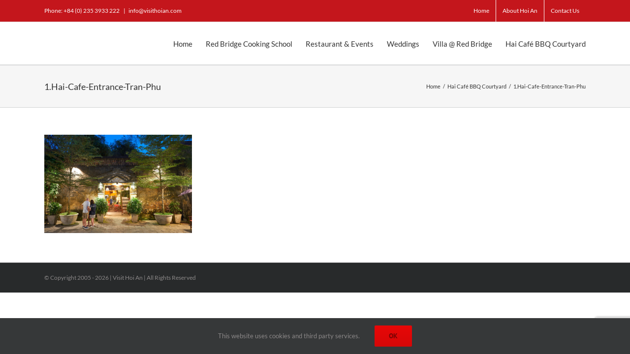

--- FILE ---
content_type: text/html; charset=utf-8
request_url: https://www.google.com/recaptcha/api2/anchor?ar=1&k=6Lew5uUeAAAAANxCc7BJzhRRMelKxUvc_6qSLsd8&co=aHR0cHM6Ly92aXNpdGhvaWFuLmNvbTo0NDM.&hl=en&v=PoyoqOPhxBO7pBk68S4YbpHZ&size=invisible&anchor-ms=20000&execute-ms=30000&cb=ov34m5u71ixs
body_size: 48728
content:
<!DOCTYPE HTML><html dir="ltr" lang="en"><head><meta http-equiv="Content-Type" content="text/html; charset=UTF-8">
<meta http-equiv="X-UA-Compatible" content="IE=edge">
<title>reCAPTCHA</title>
<style type="text/css">
/* cyrillic-ext */
@font-face {
  font-family: 'Roboto';
  font-style: normal;
  font-weight: 400;
  font-stretch: 100%;
  src: url(//fonts.gstatic.com/s/roboto/v48/KFO7CnqEu92Fr1ME7kSn66aGLdTylUAMa3GUBHMdazTgWw.woff2) format('woff2');
  unicode-range: U+0460-052F, U+1C80-1C8A, U+20B4, U+2DE0-2DFF, U+A640-A69F, U+FE2E-FE2F;
}
/* cyrillic */
@font-face {
  font-family: 'Roboto';
  font-style: normal;
  font-weight: 400;
  font-stretch: 100%;
  src: url(//fonts.gstatic.com/s/roboto/v48/KFO7CnqEu92Fr1ME7kSn66aGLdTylUAMa3iUBHMdazTgWw.woff2) format('woff2');
  unicode-range: U+0301, U+0400-045F, U+0490-0491, U+04B0-04B1, U+2116;
}
/* greek-ext */
@font-face {
  font-family: 'Roboto';
  font-style: normal;
  font-weight: 400;
  font-stretch: 100%;
  src: url(//fonts.gstatic.com/s/roboto/v48/KFO7CnqEu92Fr1ME7kSn66aGLdTylUAMa3CUBHMdazTgWw.woff2) format('woff2');
  unicode-range: U+1F00-1FFF;
}
/* greek */
@font-face {
  font-family: 'Roboto';
  font-style: normal;
  font-weight: 400;
  font-stretch: 100%;
  src: url(//fonts.gstatic.com/s/roboto/v48/KFO7CnqEu92Fr1ME7kSn66aGLdTylUAMa3-UBHMdazTgWw.woff2) format('woff2');
  unicode-range: U+0370-0377, U+037A-037F, U+0384-038A, U+038C, U+038E-03A1, U+03A3-03FF;
}
/* math */
@font-face {
  font-family: 'Roboto';
  font-style: normal;
  font-weight: 400;
  font-stretch: 100%;
  src: url(//fonts.gstatic.com/s/roboto/v48/KFO7CnqEu92Fr1ME7kSn66aGLdTylUAMawCUBHMdazTgWw.woff2) format('woff2');
  unicode-range: U+0302-0303, U+0305, U+0307-0308, U+0310, U+0312, U+0315, U+031A, U+0326-0327, U+032C, U+032F-0330, U+0332-0333, U+0338, U+033A, U+0346, U+034D, U+0391-03A1, U+03A3-03A9, U+03B1-03C9, U+03D1, U+03D5-03D6, U+03F0-03F1, U+03F4-03F5, U+2016-2017, U+2034-2038, U+203C, U+2040, U+2043, U+2047, U+2050, U+2057, U+205F, U+2070-2071, U+2074-208E, U+2090-209C, U+20D0-20DC, U+20E1, U+20E5-20EF, U+2100-2112, U+2114-2115, U+2117-2121, U+2123-214F, U+2190, U+2192, U+2194-21AE, U+21B0-21E5, U+21F1-21F2, U+21F4-2211, U+2213-2214, U+2216-22FF, U+2308-230B, U+2310, U+2319, U+231C-2321, U+2336-237A, U+237C, U+2395, U+239B-23B7, U+23D0, U+23DC-23E1, U+2474-2475, U+25AF, U+25B3, U+25B7, U+25BD, U+25C1, U+25CA, U+25CC, U+25FB, U+266D-266F, U+27C0-27FF, U+2900-2AFF, U+2B0E-2B11, U+2B30-2B4C, U+2BFE, U+3030, U+FF5B, U+FF5D, U+1D400-1D7FF, U+1EE00-1EEFF;
}
/* symbols */
@font-face {
  font-family: 'Roboto';
  font-style: normal;
  font-weight: 400;
  font-stretch: 100%;
  src: url(//fonts.gstatic.com/s/roboto/v48/KFO7CnqEu92Fr1ME7kSn66aGLdTylUAMaxKUBHMdazTgWw.woff2) format('woff2');
  unicode-range: U+0001-000C, U+000E-001F, U+007F-009F, U+20DD-20E0, U+20E2-20E4, U+2150-218F, U+2190, U+2192, U+2194-2199, U+21AF, U+21E6-21F0, U+21F3, U+2218-2219, U+2299, U+22C4-22C6, U+2300-243F, U+2440-244A, U+2460-24FF, U+25A0-27BF, U+2800-28FF, U+2921-2922, U+2981, U+29BF, U+29EB, U+2B00-2BFF, U+4DC0-4DFF, U+FFF9-FFFB, U+10140-1018E, U+10190-1019C, U+101A0, U+101D0-101FD, U+102E0-102FB, U+10E60-10E7E, U+1D2C0-1D2D3, U+1D2E0-1D37F, U+1F000-1F0FF, U+1F100-1F1AD, U+1F1E6-1F1FF, U+1F30D-1F30F, U+1F315, U+1F31C, U+1F31E, U+1F320-1F32C, U+1F336, U+1F378, U+1F37D, U+1F382, U+1F393-1F39F, U+1F3A7-1F3A8, U+1F3AC-1F3AF, U+1F3C2, U+1F3C4-1F3C6, U+1F3CA-1F3CE, U+1F3D4-1F3E0, U+1F3ED, U+1F3F1-1F3F3, U+1F3F5-1F3F7, U+1F408, U+1F415, U+1F41F, U+1F426, U+1F43F, U+1F441-1F442, U+1F444, U+1F446-1F449, U+1F44C-1F44E, U+1F453, U+1F46A, U+1F47D, U+1F4A3, U+1F4B0, U+1F4B3, U+1F4B9, U+1F4BB, U+1F4BF, U+1F4C8-1F4CB, U+1F4D6, U+1F4DA, U+1F4DF, U+1F4E3-1F4E6, U+1F4EA-1F4ED, U+1F4F7, U+1F4F9-1F4FB, U+1F4FD-1F4FE, U+1F503, U+1F507-1F50B, U+1F50D, U+1F512-1F513, U+1F53E-1F54A, U+1F54F-1F5FA, U+1F610, U+1F650-1F67F, U+1F687, U+1F68D, U+1F691, U+1F694, U+1F698, U+1F6AD, U+1F6B2, U+1F6B9-1F6BA, U+1F6BC, U+1F6C6-1F6CF, U+1F6D3-1F6D7, U+1F6E0-1F6EA, U+1F6F0-1F6F3, U+1F6F7-1F6FC, U+1F700-1F7FF, U+1F800-1F80B, U+1F810-1F847, U+1F850-1F859, U+1F860-1F887, U+1F890-1F8AD, U+1F8B0-1F8BB, U+1F8C0-1F8C1, U+1F900-1F90B, U+1F93B, U+1F946, U+1F984, U+1F996, U+1F9E9, U+1FA00-1FA6F, U+1FA70-1FA7C, U+1FA80-1FA89, U+1FA8F-1FAC6, U+1FACE-1FADC, U+1FADF-1FAE9, U+1FAF0-1FAF8, U+1FB00-1FBFF;
}
/* vietnamese */
@font-face {
  font-family: 'Roboto';
  font-style: normal;
  font-weight: 400;
  font-stretch: 100%;
  src: url(//fonts.gstatic.com/s/roboto/v48/KFO7CnqEu92Fr1ME7kSn66aGLdTylUAMa3OUBHMdazTgWw.woff2) format('woff2');
  unicode-range: U+0102-0103, U+0110-0111, U+0128-0129, U+0168-0169, U+01A0-01A1, U+01AF-01B0, U+0300-0301, U+0303-0304, U+0308-0309, U+0323, U+0329, U+1EA0-1EF9, U+20AB;
}
/* latin-ext */
@font-face {
  font-family: 'Roboto';
  font-style: normal;
  font-weight: 400;
  font-stretch: 100%;
  src: url(//fonts.gstatic.com/s/roboto/v48/KFO7CnqEu92Fr1ME7kSn66aGLdTylUAMa3KUBHMdazTgWw.woff2) format('woff2');
  unicode-range: U+0100-02BA, U+02BD-02C5, U+02C7-02CC, U+02CE-02D7, U+02DD-02FF, U+0304, U+0308, U+0329, U+1D00-1DBF, U+1E00-1E9F, U+1EF2-1EFF, U+2020, U+20A0-20AB, U+20AD-20C0, U+2113, U+2C60-2C7F, U+A720-A7FF;
}
/* latin */
@font-face {
  font-family: 'Roboto';
  font-style: normal;
  font-weight: 400;
  font-stretch: 100%;
  src: url(//fonts.gstatic.com/s/roboto/v48/KFO7CnqEu92Fr1ME7kSn66aGLdTylUAMa3yUBHMdazQ.woff2) format('woff2');
  unicode-range: U+0000-00FF, U+0131, U+0152-0153, U+02BB-02BC, U+02C6, U+02DA, U+02DC, U+0304, U+0308, U+0329, U+2000-206F, U+20AC, U+2122, U+2191, U+2193, U+2212, U+2215, U+FEFF, U+FFFD;
}
/* cyrillic-ext */
@font-face {
  font-family: 'Roboto';
  font-style: normal;
  font-weight: 500;
  font-stretch: 100%;
  src: url(//fonts.gstatic.com/s/roboto/v48/KFO7CnqEu92Fr1ME7kSn66aGLdTylUAMa3GUBHMdazTgWw.woff2) format('woff2');
  unicode-range: U+0460-052F, U+1C80-1C8A, U+20B4, U+2DE0-2DFF, U+A640-A69F, U+FE2E-FE2F;
}
/* cyrillic */
@font-face {
  font-family: 'Roboto';
  font-style: normal;
  font-weight: 500;
  font-stretch: 100%;
  src: url(//fonts.gstatic.com/s/roboto/v48/KFO7CnqEu92Fr1ME7kSn66aGLdTylUAMa3iUBHMdazTgWw.woff2) format('woff2');
  unicode-range: U+0301, U+0400-045F, U+0490-0491, U+04B0-04B1, U+2116;
}
/* greek-ext */
@font-face {
  font-family: 'Roboto';
  font-style: normal;
  font-weight: 500;
  font-stretch: 100%;
  src: url(//fonts.gstatic.com/s/roboto/v48/KFO7CnqEu92Fr1ME7kSn66aGLdTylUAMa3CUBHMdazTgWw.woff2) format('woff2');
  unicode-range: U+1F00-1FFF;
}
/* greek */
@font-face {
  font-family: 'Roboto';
  font-style: normal;
  font-weight: 500;
  font-stretch: 100%;
  src: url(//fonts.gstatic.com/s/roboto/v48/KFO7CnqEu92Fr1ME7kSn66aGLdTylUAMa3-UBHMdazTgWw.woff2) format('woff2');
  unicode-range: U+0370-0377, U+037A-037F, U+0384-038A, U+038C, U+038E-03A1, U+03A3-03FF;
}
/* math */
@font-face {
  font-family: 'Roboto';
  font-style: normal;
  font-weight: 500;
  font-stretch: 100%;
  src: url(//fonts.gstatic.com/s/roboto/v48/KFO7CnqEu92Fr1ME7kSn66aGLdTylUAMawCUBHMdazTgWw.woff2) format('woff2');
  unicode-range: U+0302-0303, U+0305, U+0307-0308, U+0310, U+0312, U+0315, U+031A, U+0326-0327, U+032C, U+032F-0330, U+0332-0333, U+0338, U+033A, U+0346, U+034D, U+0391-03A1, U+03A3-03A9, U+03B1-03C9, U+03D1, U+03D5-03D6, U+03F0-03F1, U+03F4-03F5, U+2016-2017, U+2034-2038, U+203C, U+2040, U+2043, U+2047, U+2050, U+2057, U+205F, U+2070-2071, U+2074-208E, U+2090-209C, U+20D0-20DC, U+20E1, U+20E5-20EF, U+2100-2112, U+2114-2115, U+2117-2121, U+2123-214F, U+2190, U+2192, U+2194-21AE, U+21B0-21E5, U+21F1-21F2, U+21F4-2211, U+2213-2214, U+2216-22FF, U+2308-230B, U+2310, U+2319, U+231C-2321, U+2336-237A, U+237C, U+2395, U+239B-23B7, U+23D0, U+23DC-23E1, U+2474-2475, U+25AF, U+25B3, U+25B7, U+25BD, U+25C1, U+25CA, U+25CC, U+25FB, U+266D-266F, U+27C0-27FF, U+2900-2AFF, U+2B0E-2B11, U+2B30-2B4C, U+2BFE, U+3030, U+FF5B, U+FF5D, U+1D400-1D7FF, U+1EE00-1EEFF;
}
/* symbols */
@font-face {
  font-family: 'Roboto';
  font-style: normal;
  font-weight: 500;
  font-stretch: 100%;
  src: url(//fonts.gstatic.com/s/roboto/v48/KFO7CnqEu92Fr1ME7kSn66aGLdTylUAMaxKUBHMdazTgWw.woff2) format('woff2');
  unicode-range: U+0001-000C, U+000E-001F, U+007F-009F, U+20DD-20E0, U+20E2-20E4, U+2150-218F, U+2190, U+2192, U+2194-2199, U+21AF, U+21E6-21F0, U+21F3, U+2218-2219, U+2299, U+22C4-22C6, U+2300-243F, U+2440-244A, U+2460-24FF, U+25A0-27BF, U+2800-28FF, U+2921-2922, U+2981, U+29BF, U+29EB, U+2B00-2BFF, U+4DC0-4DFF, U+FFF9-FFFB, U+10140-1018E, U+10190-1019C, U+101A0, U+101D0-101FD, U+102E0-102FB, U+10E60-10E7E, U+1D2C0-1D2D3, U+1D2E0-1D37F, U+1F000-1F0FF, U+1F100-1F1AD, U+1F1E6-1F1FF, U+1F30D-1F30F, U+1F315, U+1F31C, U+1F31E, U+1F320-1F32C, U+1F336, U+1F378, U+1F37D, U+1F382, U+1F393-1F39F, U+1F3A7-1F3A8, U+1F3AC-1F3AF, U+1F3C2, U+1F3C4-1F3C6, U+1F3CA-1F3CE, U+1F3D4-1F3E0, U+1F3ED, U+1F3F1-1F3F3, U+1F3F5-1F3F7, U+1F408, U+1F415, U+1F41F, U+1F426, U+1F43F, U+1F441-1F442, U+1F444, U+1F446-1F449, U+1F44C-1F44E, U+1F453, U+1F46A, U+1F47D, U+1F4A3, U+1F4B0, U+1F4B3, U+1F4B9, U+1F4BB, U+1F4BF, U+1F4C8-1F4CB, U+1F4D6, U+1F4DA, U+1F4DF, U+1F4E3-1F4E6, U+1F4EA-1F4ED, U+1F4F7, U+1F4F9-1F4FB, U+1F4FD-1F4FE, U+1F503, U+1F507-1F50B, U+1F50D, U+1F512-1F513, U+1F53E-1F54A, U+1F54F-1F5FA, U+1F610, U+1F650-1F67F, U+1F687, U+1F68D, U+1F691, U+1F694, U+1F698, U+1F6AD, U+1F6B2, U+1F6B9-1F6BA, U+1F6BC, U+1F6C6-1F6CF, U+1F6D3-1F6D7, U+1F6E0-1F6EA, U+1F6F0-1F6F3, U+1F6F7-1F6FC, U+1F700-1F7FF, U+1F800-1F80B, U+1F810-1F847, U+1F850-1F859, U+1F860-1F887, U+1F890-1F8AD, U+1F8B0-1F8BB, U+1F8C0-1F8C1, U+1F900-1F90B, U+1F93B, U+1F946, U+1F984, U+1F996, U+1F9E9, U+1FA00-1FA6F, U+1FA70-1FA7C, U+1FA80-1FA89, U+1FA8F-1FAC6, U+1FACE-1FADC, U+1FADF-1FAE9, U+1FAF0-1FAF8, U+1FB00-1FBFF;
}
/* vietnamese */
@font-face {
  font-family: 'Roboto';
  font-style: normal;
  font-weight: 500;
  font-stretch: 100%;
  src: url(//fonts.gstatic.com/s/roboto/v48/KFO7CnqEu92Fr1ME7kSn66aGLdTylUAMa3OUBHMdazTgWw.woff2) format('woff2');
  unicode-range: U+0102-0103, U+0110-0111, U+0128-0129, U+0168-0169, U+01A0-01A1, U+01AF-01B0, U+0300-0301, U+0303-0304, U+0308-0309, U+0323, U+0329, U+1EA0-1EF9, U+20AB;
}
/* latin-ext */
@font-face {
  font-family: 'Roboto';
  font-style: normal;
  font-weight: 500;
  font-stretch: 100%;
  src: url(//fonts.gstatic.com/s/roboto/v48/KFO7CnqEu92Fr1ME7kSn66aGLdTylUAMa3KUBHMdazTgWw.woff2) format('woff2');
  unicode-range: U+0100-02BA, U+02BD-02C5, U+02C7-02CC, U+02CE-02D7, U+02DD-02FF, U+0304, U+0308, U+0329, U+1D00-1DBF, U+1E00-1E9F, U+1EF2-1EFF, U+2020, U+20A0-20AB, U+20AD-20C0, U+2113, U+2C60-2C7F, U+A720-A7FF;
}
/* latin */
@font-face {
  font-family: 'Roboto';
  font-style: normal;
  font-weight: 500;
  font-stretch: 100%;
  src: url(//fonts.gstatic.com/s/roboto/v48/KFO7CnqEu92Fr1ME7kSn66aGLdTylUAMa3yUBHMdazQ.woff2) format('woff2');
  unicode-range: U+0000-00FF, U+0131, U+0152-0153, U+02BB-02BC, U+02C6, U+02DA, U+02DC, U+0304, U+0308, U+0329, U+2000-206F, U+20AC, U+2122, U+2191, U+2193, U+2212, U+2215, U+FEFF, U+FFFD;
}
/* cyrillic-ext */
@font-face {
  font-family: 'Roboto';
  font-style: normal;
  font-weight: 900;
  font-stretch: 100%;
  src: url(//fonts.gstatic.com/s/roboto/v48/KFO7CnqEu92Fr1ME7kSn66aGLdTylUAMa3GUBHMdazTgWw.woff2) format('woff2');
  unicode-range: U+0460-052F, U+1C80-1C8A, U+20B4, U+2DE0-2DFF, U+A640-A69F, U+FE2E-FE2F;
}
/* cyrillic */
@font-face {
  font-family: 'Roboto';
  font-style: normal;
  font-weight: 900;
  font-stretch: 100%;
  src: url(//fonts.gstatic.com/s/roboto/v48/KFO7CnqEu92Fr1ME7kSn66aGLdTylUAMa3iUBHMdazTgWw.woff2) format('woff2');
  unicode-range: U+0301, U+0400-045F, U+0490-0491, U+04B0-04B1, U+2116;
}
/* greek-ext */
@font-face {
  font-family: 'Roboto';
  font-style: normal;
  font-weight: 900;
  font-stretch: 100%;
  src: url(//fonts.gstatic.com/s/roboto/v48/KFO7CnqEu92Fr1ME7kSn66aGLdTylUAMa3CUBHMdazTgWw.woff2) format('woff2');
  unicode-range: U+1F00-1FFF;
}
/* greek */
@font-face {
  font-family: 'Roboto';
  font-style: normal;
  font-weight: 900;
  font-stretch: 100%;
  src: url(//fonts.gstatic.com/s/roboto/v48/KFO7CnqEu92Fr1ME7kSn66aGLdTylUAMa3-UBHMdazTgWw.woff2) format('woff2');
  unicode-range: U+0370-0377, U+037A-037F, U+0384-038A, U+038C, U+038E-03A1, U+03A3-03FF;
}
/* math */
@font-face {
  font-family: 'Roboto';
  font-style: normal;
  font-weight: 900;
  font-stretch: 100%;
  src: url(//fonts.gstatic.com/s/roboto/v48/KFO7CnqEu92Fr1ME7kSn66aGLdTylUAMawCUBHMdazTgWw.woff2) format('woff2');
  unicode-range: U+0302-0303, U+0305, U+0307-0308, U+0310, U+0312, U+0315, U+031A, U+0326-0327, U+032C, U+032F-0330, U+0332-0333, U+0338, U+033A, U+0346, U+034D, U+0391-03A1, U+03A3-03A9, U+03B1-03C9, U+03D1, U+03D5-03D6, U+03F0-03F1, U+03F4-03F5, U+2016-2017, U+2034-2038, U+203C, U+2040, U+2043, U+2047, U+2050, U+2057, U+205F, U+2070-2071, U+2074-208E, U+2090-209C, U+20D0-20DC, U+20E1, U+20E5-20EF, U+2100-2112, U+2114-2115, U+2117-2121, U+2123-214F, U+2190, U+2192, U+2194-21AE, U+21B0-21E5, U+21F1-21F2, U+21F4-2211, U+2213-2214, U+2216-22FF, U+2308-230B, U+2310, U+2319, U+231C-2321, U+2336-237A, U+237C, U+2395, U+239B-23B7, U+23D0, U+23DC-23E1, U+2474-2475, U+25AF, U+25B3, U+25B7, U+25BD, U+25C1, U+25CA, U+25CC, U+25FB, U+266D-266F, U+27C0-27FF, U+2900-2AFF, U+2B0E-2B11, U+2B30-2B4C, U+2BFE, U+3030, U+FF5B, U+FF5D, U+1D400-1D7FF, U+1EE00-1EEFF;
}
/* symbols */
@font-face {
  font-family: 'Roboto';
  font-style: normal;
  font-weight: 900;
  font-stretch: 100%;
  src: url(//fonts.gstatic.com/s/roboto/v48/KFO7CnqEu92Fr1ME7kSn66aGLdTylUAMaxKUBHMdazTgWw.woff2) format('woff2');
  unicode-range: U+0001-000C, U+000E-001F, U+007F-009F, U+20DD-20E0, U+20E2-20E4, U+2150-218F, U+2190, U+2192, U+2194-2199, U+21AF, U+21E6-21F0, U+21F3, U+2218-2219, U+2299, U+22C4-22C6, U+2300-243F, U+2440-244A, U+2460-24FF, U+25A0-27BF, U+2800-28FF, U+2921-2922, U+2981, U+29BF, U+29EB, U+2B00-2BFF, U+4DC0-4DFF, U+FFF9-FFFB, U+10140-1018E, U+10190-1019C, U+101A0, U+101D0-101FD, U+102E0-102FB, U+10E60-10E7E, U+1D2C0-1D2D3, U+1D2E0-1D37F, U+1F000-1F0FF, U+1F100-1F1AD, U+1F1E6-1F1FF, U+1F30D-1F30F, U+1F315, U+1F31C, U+1F31E, U+1F320-1F32C, U+1F336, U+1F378, U+1F37D, U+1F382, U+1F393-1F39F, U+1F3A7-1F3A8, U+1F3AC-1F3AF, U+1F3C2, U+1F3C4-1F3C6, U+1F3CA-1F3CE, U+1F3D4-1F3E0, U+1F3ED, U+1F3F1-1F3F3, U+1F3F5-1F3F7, U+1F408, U+1F415, U+1F41F, U+1F426, U+1F43F, U+1F441-1F442, U+1F444, U+1F446-1F449, U+1F44C-1F44E, U+1F453, U+1F46A, U+1F47D, U+1F4A3, U+1F4B0, U+1F4B3, U+1F4B9, U+1F4BB, U+1F4BF, U+1F4C8-1F4CB, U+1F4D6, U+1F4DA, U+1F4DF, U+1F4E3-1F4E6, U+1F4EA-1F4ED, U+1F4F7, U+1F4F9-1F4FB, U+1F4FD-1F4FE, U+1F503, U+1F507-1F50B, U+1F50D, U+1F512-1F513, U+1F53E-1F54A, U+1F54F-1F5FA, U+1F610, U+1F650-1F67F, U+1F687, U+1F68D, U+1F691, U+1F694, U+1F698, U+1F6AD, U+1F6B2, U+1F6B9-1F6BA, U+1F6BC, U+1F6C6-1F6CF, U+1F6D3-1F6D7, U+1F6E0-1F6EA, U+1F6F0-1F6F3, U+1F6F7-1F6FC, U+1F700-1F7FF, U+1F800-1F80B, U+1F810-1F847, U+1F850-1F859, U+1F860-1F887, U+1F890-1F8AD, U+1F8B0-1F8BB, U+1F8C0-1F8C1, U+1F900-1F90B, U+1F93B, U+1F946, U+1F984, U+1F996, U+1F9E9, U+1FA00-1FA6F, U+1FA70-1FA7C, U+1FA80-1FA89, U+1FA8F-1FAC6, U+1FACE-1FADC, U+1FADF-1FAE9, U+1FAF0-1FAF8, U+1FB00-1FBFF;
}
/* vietnamese */
@font-face {
  font-family: 'Roboto';
  font-style: normal;
  font-weight: 900;
  font-stretch: 100%;
  src: url(//fonts.gstatic.com/s/roboto/v48/KFO7CnqEu92Fr1ME7kSn66aGLdTylUAMa3OUBHMdazTgWw.woff2) format('woff2');
  unicode-range: U+0102-0103, U+0110-0111, U+0128-0129, U+0168-0169, U+01A0-01A1, U+01AF-01B0, U+0300-0301, U+0303-0304, U+0308-0309, U+0323, U+0329, U+1EA0-1EF9, U+20AB;
}
/* latin-ext */
@font-face {
  font-family: 'Roboto';
  font-style: normal;
  font-weight: 900;
  font-stretch: 100%;
  src: url(//fonts.gstatic.com/s/roboto/v48/KFO7CnqEu92Fr1ME7kSn66aGLdTylUAMa3KUBHMdazTgWw.woff2) format('woff2');
  unicode-range: U+0100-02BA, U+02BD-02C5, U+02C7-02CC, U+02CE-02D7, U+02DD-02FF, U+0304, U+0308, U+0329, U+1D00-1DBF, U+1E00-1E9F, U+1EF2-1EFF, U+2020, U+20A0-20AB, U+20AD-20C0, U+2113, U+2C60-2C7F, U+A720-A7FF;
}
/* latin */
@font-face {
  font-family: 'Roboto';
  font-style: normal;
  font-weight: 900;
  font-stretch: 100%;
  src: url(//fonts.gstatic.com/s/roboto/v48/KFO7CnqEu92Fr1ME7kSn66aGLdTylUAMa3yUBHMdazQ.woff2) format('woff2');
  unicode-range: U+0000-00FF, U+0131, U+0152-0153, U+02BB-02BC, U+02C6, U+02DA, U+02DC, U+0304, U+0308, U+0329, U+2000-206F, U+20AC, U+2122, U+2191, U+2193, U+2212, U+2215, U+FEFF, U+FFFD;
}

</style>
<link rel="stylesheet" type="text/css" href="https://www.gstatic.com/recaptcha/releases/PoyoqOPhxBO7pBk68S4YbpHZ/styles__ltr.css">
<script nonce="Hhu0PnVRTf3WQFi8nb7xDA" type="text/javascript">window['__recaptcha_api'] = 'https://www.google.com/recaptcha/api2/';</script>
<script type="text/javascript" src="https://www.gstatic.com/recaptcha/releases/PoyoqOPhxBO7pBk68S4YbpHZ/recaptcha__en.js" nonce="Hhu0PnVRTf3WQFi8nb7xDA">
      
    </script></head>
<body><div id="rc-anchor-alert" class="rc-anchor-alert"></div>
<input type="hidden" id="recaptcha-token" value="[base64]">
<script type="text/javascript" nonce="Hhu0PnVRTf3WQFi8nb7xDA">
      recaptcha.anchor.Main.init("[\x22ainput\x22,[\x22bgdata\x22,\x22\x22,\[base64]/[base64]/[base64]/ZyhXLGgpOnEoW04sMjEsbF0sVywwKSxoKSxmYWxzZSxmYWxzZSl9Y2F0Y2goayl7RygzNTgsVyk/[base64]/[base64]/[base64]/[base64]/[base64]/[base64]/[base64]/bmV3IEJbT10oRFswXSk6dz09Mj9uZXcgQltPXShEWzBdLERbMV0pOnc9PTM/bmV3IEJbT10oRFswXSxEWzFdLERbMl0pOnc9PTQ/[base64]/[base64]/[base64]/[base64]/[base64]\\u003d\x22,\[base64]\\u003d\x22,\x22wrFgw5VJw6YOw4o8NB3CihnDu3cGw5TCuhpCC8O6wqsgwp5WMsKbw6zCsMOyPsK9wojDgg3CmgbCtjbDlsKxASUuwptxWXINwq7DonoVIhvCk8K1EcKXNXXDvMOER8OIaMKmQ2DDliXCrMOwXUsmUMOqc8KRwozDsX/Ds1MdwqrDhMO8fcOhw53CuXPDicODw4bDlMKALsOJwrvDoRRow7pyI8KSw7PDmXdfc23DiCJdw6/CjsKufMO1w5zDoMKACMK0w4thTMOhV8KAIcK7NkYgwplBwot+woRowpnDhmR9wqZRQUfClEwzwr7DisOUGQg1f3FKWSLDhMOOwqPDoj5+w7kgHyxZAnBHwrM9W28oIU0AME/ChAxpw6nDpwzCt8Krw53Ch2x7LkEowpDDiHPCtMOrw6Zmw4Zdw7XDtsKwwoMvXRLCh8K3wr81woRnwp3CicKGw4rDpm9Xewdaw6xVNkohVBbDn8KuwrtPS3dGcmM/wq3Cq3TDt2zDoxrCuC/DjsKdXjoxw5vDug1Ww6/Ci8OINg/Dm8OHSsKxwpJnYsKiw7RFER7DsH7DsHzDlEpgwrNhw7cqX8Kxw6kqwpBBIhNyw7XCpgrDkkU/[base64]/CmAs9EUc8D8O/wrRraMOlw53ClsKIQMKbDcKowpMjwp/DgWbCq8K3eFcFGAbDlsK9F8OIwpLDh8KSZCrCnQXDsWd8w7LChsOKw6YXwrPCo27Dq3LDryVZR3AcE8KecMO1VsOnw7QkwrEJIwrDrGcRw4dvB2DDsMO9wpRjfMK3woc9SVtGwpFvw4Y6c8O8fRjDpFUsfMOwBBAZYMKawqgcw6TDksOCWybDoRzDkTLCr8O5Mw/ClMOuw6vDtEXCnsOjwq7DiwtYw73ChsOmMShiwqI8w68RHR/Dg3ZLMcOQwpJ8wp/DsBV1woNlU8ORQMKPwqjCkcKRwp7Ck2sswopRwrvCgMOOwpzDrW7DkMOMCMKlwqrCoTJCHU0iHjjCicK1wolnw7pEwqE3MsKdLMKPwqLDuAXCszwRw7xmBX/DqcKCwrtceHp3PcKFwrMWZ8OXaXV9w7AhwpNhCxzClMORw4/Cv8OOKQxpw4TDkcKOwqHDoRLDnFnDi2/CscOow6REw6wAw4DCpj3CqAkuwo4BaSjDu8KbH0/DlcKDCjHCicOXXsK6XzrDocKuw53CqH8VK8OWw6zCpy0Zw5drwpbDlDkww4k0RhtdW8OcwrlBw7Qrw7EaI2APw4c2wrAbYU4JB8Kxw4fDm2Zvw6ljbjwOckXDicKFw5Z+NcO3EsOzAsOxA8OkwqrCoQwBw6/CmsK9bcKVw4VcCcOSTBdsVAlXwpJcwopsa8OOAWDDmToRAsOvwrnDvcKcw6EFATTDnsKre3V7H8KQwozDocKCw6zDuMOqwrPCosOBw6XCk3tsb8K2wpBkUXMjw7zDoivDj8Ogw7PDncOLRsO6wpLChMKgwrvCshxMwrMCWcOqwoMnwoFCw57Dl8ORM0/ClQ7CliEKwqw/J8O5wqPDvMKSVsONw6jCu8KDw55BChvCkcKPwrjCk8KCVwHDkGtFwr7DlgUaw7nCo13CnH16UFRNbsOOIXtFXlLDg0vCmcODwoTCk8OwMEnCsGHCnBM5CW7CrcKCw4Ftw6dpwoZpwoJfRiPCp0vDusO1X8O2CcKXUS4iwpLCnSo/[base64]/IzwZwr1yJsO/woPDlcO7wp5VRcKTwrIMeMOMw4IqL8OkIETCqMK3bxTCusOzEmt1DsOjw5RkaCFDLnjCjcOABFEsBibChAscwoXCqU93wp7CnwDDoxZBw4nCrsOLf1/Cv8OIasKIw4xDfsOGwpdow5Fdwr/CnMODwqwGfwzDkcKbEyhGwqvCnBg1GsOMETbDjkEhRxbDlcKZYULCh8Kcw7NBwpfDusKgdMOjYSXDs8OPIFBgOF4vcsOKOl44w5JnIMONw77Ch3M4LmjDrjHCoA4OS8KBwo9pVkQ/[base64]/w40dw5ofwpvDh8KBVcOQPMOzwop2wo/CsVTCtsO3K05oYMOvMcK+eGx4fkvCucOuYcKJw58pFMK+wqtMwop6wppDXcOTwrrChsO/woAdHMKhRsOKQz/Dr8KawpfDvcK0wrHChnJrO8KRwpfCnkgdw4DDi8OOC8ONw4bClMOjWVhxw7rCtyIRwqzChsKYalc9dcOFZBXDlcOnw4bDvC9UFsKUJ0XDlcKWWzwMa8OTTG99w4zCpm4Aw5phACLDkMOwworDrsObw7XDiMOJb8OLw6HCl8KRQMOzw7HDqMKMwpXDgkALB8O/wqbDh8Onw78jKQIPTcOrw6PDl0d6wrFxwqPCq1dqw77DuHLClcO4w4rDjcO4w4HDisKpbcKQJcKDDsKfw6BLwqgzw7crwq3DisKAw6MjJsKjW0jCrQTCjRvDssKEwqnCjF/ChcKFUh5bfAjCnT/DtcOyH8KIaVbCk8KFL1QGd8OWdHjCq8KBMMOaw7NkYWVDw7TDr8Kzw6HDswspw5jDnsKVM8KdFMOkQjLDt2x0bwXDpnPCiCfCizZFwqhPYsOVw4NAJ8O2QcKOKMOvwrxEBjLCp8Kaw5RdZMOewppEwqXCvRBDw6TDrSxOXnxCPCfCj8K7w4lcwqTDqcOjw41xw5/DpHMsw4YrX8Kgb8OAMsKpwrjCqcKsNjDCoEEvwrw/[base64]/CqhjDszs0esOxGcKBaMOww6VOw6kZwpDDu8K1wpbDojzCgcO2w6URw4vCmwLDvAloaDcYRGfChsKDwo0qP8OTwr5QwpYxwoojS8KZwrXDhsOMWDNzfsO/wpVcwo3DlyheAMOdRWfCmcO2N8KsIMOhw5VWw4hTUsOGDsK+E8ONw6LDucKhw5TCosO1KS7Cv8OxwpU/wprDgFZHwqBTwrXDvkIxwpPCpzlAwoPDtcOOBi48BMKNw5BuOXHDvk/DgsKrwpQRwrzDoVHDjMK7w74FJBwnw4EUw4XCmsK3RcKuw5DDpMKjwq81w5nCncKFw60XKcKDwrkxw5XChSETER0mw6zCjyUFw5vDkMKcNsOOwrh8JsOsdcOuwpwHwobDksOBwoLCljvDgzvCsBrDmATDhsOOR1TCrMO3w4diOGLDqArDnn/[base64]/DrsORwqLChcOSS8K0XwcWw71nJ8Oawp/CtQbCoMKTwpDDo8KXVQDDmjzCjMKoAMOneEo/C38Pw5zDqMOMw7lDwqU0w61Ww7JcORpxR2dFwp3CtmlIOsORw73Du8K4Rg3DkcKAb04kwppPDcOtwr7DhMKjw6RLHD4KwrRIJsK/Vj7Cn8KEwp00wo3DocONQcOnT8OLecKPM8Kpw4XCoMO9wrjCm3DDvcO3ZcOhwoAMOGjDlTjCh8Ocw7rCg8KGwoHCgDnCg8Ktwqo1VsOgPMKNfSUZw415wocQRENuDsOVBGTDoT/Ci8KqUSrCqWzDpmgiTsO2wq/ClsKEw71zwr45w6xcZ8ONa8KeVcKAwo85esKawoASHgXDi8OmRcOIwqDClcOzb8KpGBPDsVhsw6N/[base64]/DkMOuw6xOwqHDvMOsJR9AZcOGwqbDgcK5J8OAw7hrw5sZw4ZDOcOxwrXCjsOKwpbCrcOiwqdqIsOvKGvClDk3wo9jw70XWMK6L3tIRzPDr8KRawcILn19w7MFworDt2TChWx/w7E1I8OCVcOPwqRPUcOaD1gfwonCvsKNa8K/wovDuWJGO8Kow6rDgMOeZzTDnMKraMKDw67DtMK5e8KHUMOxwpfCjXQPw5UVwprDrn53CsKRUHRcw7PCsnDClsOIe8KLGsOKw7nCpsO/V8KCwo7DhMOPwq9Da0MUw5zCh8K1w7EXWcOYb8OmwoRZdMKQw6Z/w4zCgsOEbMO+w5/[base64]/Du8O6OsOkwqTDkMKSN8OEw5XCmsOAw5jDs33CpAJMw4hhCcKvwprCssKPT8Ovw73DpcKheiYtwrzDqcOtIsK5XcKNwrEDesO4JcKJw4lsWMK0fml7wrbChMODChtWL8KGw5fDoThsCinCmMOuMcO0bkkxWm7Dt8KJCWNBY0siM8K/Gn/DuMO4FsKxNMOaw7rCqMODbQTCgGVAw5XCk8ORwpjCkcO+bivDq3bDusKZwrk9dVjCr8Kvw5bDnsOEGsKowoInSnDCvGRQDxDCm8ONEBvDhXnDnB5Sw6VwWyDCsVclw7/DhQcqw7fCp8O6w5rCqDXDkMKXwpVLwpvDi8OZw5M8w5Nuwo/Dmg/[base64]/DmsOKw4/CssO6w68Lw55OKcO5wpPDvRzDhEVfw6QQw6lHwrjDvWtYDUZFwq1Zw6LChcKldAwIXcO7w58UEnJXwoNUw7cpOXcWworCvlHDg0Q6DcKPdznDq8O6cH4sKn/DhcO/wonCtAAqfsOlw4rCqRB2KUnDvi/DpUJ4wqEyL8OCworCv8KQWioqw7LDsD3Cjkwnwoklw4LCnF48WCcdwqfDhsKeEMKnHBHCgXrDr8K5wrrDnHNYb8KQM3DDgCLCnMOwwqpCTDDCr8K3YQNCLwrDmMKEwqh5w4LDhMOJw7XCtMOtwonCpzXCvWU8Bilbw7DDuMOaFxHCnMOxwo85w4TDgsO/wp7DkcO1w5DCpMK0wpjCvcKAS8OZU8KJw4/CmVdawq3CvS8BJcOjMjtlFcOQw7kLwqdNw4jDpcOSaURiwpMnaMOWwqttw7rCtTfCun3CqVkhwofCnkhGw4lLaRfCsFLDo8OQPMOEcjchYsONO8O/LxDDsz3CoMKVWjbDscKBwojCqyEvcMOzacOhw4ABe8Oyw5PCmQktw6LCpMOFMhPDnxDCnsKVw7HCjTDCk0R/TMOLcn3DlWbCqMKOwoYDY8KGMCI4R8K8w5TCtirCvcK+W8Oewq3DkcKjwoMBcgHCqF7DnXgcw6x1w6DDksK8w4HDv8Kow4rDgCZoTsKefE5uTFrDpncqw4rCpnDCsm7DmMOcw7VdwpoAacK2J8OhXsKAwqphZC/CjcKhw5N0G8O2RS7DqcKTwrzDucK1dQDCnmcIRMO4wrrCkQLCqi/CjGDCsMOePcO4woslBMO8T1MqCsOxwqjDr8KCwpQwTk7DmsOww6jCgErDlTvDqHEjfcOcVMObwqjClsOGwp3DkA/[base64]/[base64]/[base64]/CgAXCnlDCmEpgMnDCgSnCvCTCv8O5I8KEJ0otASnCh8KSEW3Ds8OEw4HDkcKmGzguw6TDqTTDicO/w5V/w6tpEMKJBcKSVsKYB3bDgk3CtMOZAGBEwrF/wph0wpvDgWw4YnkiHMO3w6lBTwfCuMK1RMKWGMKPw5Bvw7HDnArCgEvCqQrDn8ObZ8KlWlF9KW8ZZ8K4S8OmJcOOZGw1wp/[base64]/CoT/DjiBswpDChE3Coy/[base64]/ChsOFwrzCrMKlUsO2ThLDp8OEwqnCuXtFwrsqYsOzw6BNdMKrMlzDmnnCpDQpJ8Kke17DncKqw6TCrQ/CojzCucKXGHRtwoXDgzrCiWHCtCZpL8KLZMOFJ0bDocKBwq3DpMK/Rg/CkTU7BMOQDsOywol8w5LCnsOSKMKNw4vCnTbCujjCl2E/CsKgUw8Zw5XCnV9PQcOlw6fDkXTDsC4wwoZywq8TEEHCjmTCv0HDvCfDtF/DgxXCu8OswoAxw6RZw4TCpjxHwot1wpDCmF/CicK2w77DlsKyYMOfwoVBDwJswpLCssOWwpsVw5zCrsKdPSnDoxDDgWPCqsObScOow6Zrw4Zawp1Vw6kUw4AZw5rCpcKxN8OUwpvDgMOrUcKabsKpE8KlFMO1w6DChHFQw44Bwp48wq/DiHrCpW3CkxDDikfDpRzCiBYeYgYtwqrCuA/DssKGIxAsBS3Dr8KOQgLDtxXDngjCt8K7w7fDqMKdDEjDiR0GwrY+wrxlwrFmwq5rScKPAGVOAF7CjsK1w7V1w7ZwEsOVwoRPw7/[base64]/wqnDsMKsYGsOXcOSw5Akw5bCm2AqwqPDl8OtwrnCgsKmwoHCvMKzJ8Klwrhew4YjwqNWw7jCoS0MwpLCohjDkkHDvRVnUsOdwpJhw7MMDcOgwp/DuMKacTTCozwmTArCsMOHEsK6wpbDsD7CkyISWcKswqh7wq9saw8Tw7zCm8KyX8OFD8KowrxKw6rDvk/DtsO9Lm3DtV/CrMOUw4MyNn7DmhBEwrwBwrYpGmLCscOgw5RucVPChsKQFCPDh0MQwqbCsT3Cr0jDqxU6wqvDthXDoABEIXsuw77Cgj7ChcKxfSVQRMOzB2DCi8Opw4DDuBbCrMO1bnFOwrdTwpt+exPCjifDuMOww6g/w4jCigrDngAlwrLDuQdJBFpjwo83wrXCs8Ogw4MEwoQfS8OPKUwAelFVcFbDqMKpw5w2w5Ejw57ChMK0PcKif8ONXWXCmDLDjcODThI3KmNewqUNMEjDr8KmVcKZwpbDoXLCs8KLworDgcKVwrDCqyDCmsO2V1PDgcKbwpXDrsKmw6/CtsOeEDLCqnvDosOxw43CmcO3QMKRw5DDr0I1IxkDQ8OoaWhjHcOvEcOoClh9wp/[base64]/DlmbCn0AXwprCmsOew7PDisOZwqYHHXtHAXPClkwKCsKZWCHDjcOCRHRUX8OIw7oHIQdjbMKpwoTCrAHDmsOyEsOtR8OfO8Ohw5dxZSw3WzszLgFtw7rDm0QtBAZTw6Jlw6AVw4bCij5cQAp/J3nDh8KKw4NHW2YQLsOVwrHDriTDlMOhCnDDhyJbHRsLwqLCpFcLwoo/OVrCqMOlwr7CvxHCmSTCky4Cw5/CgsKYw5wkw51kYmrCjsKFw7PClcOQQsOHDMO5woFUwpIYXxvDqsKtwoLCkSI2R3bCvMOIccKyw5x/wrHCqUMYDcKJJcK3fRDCi0Q7NW3DhkPDvMOxwrk9cMOjfMO6w5BHR8KBL8OTwrvCsmHCicOew6orR8OSeygsDsOuw6PDvcODwo7Cmhl0w6ZiwrXCr14GEBBhw5DCgADDqEpXSDkZODVTw77DjzpjFhB2eMKjw6oMw6/CksOIZcONwqICGMOsDMKSUAVqw6PDgyfDs8KtwrrCu2/CpHvDqzAzTDopISQqV8O0wpZNwp9CdmQcw5nDuTVewrfCqWFowoQZExXDlkANwprCusK4w5UfImHCizjDj8K9C8O0wp3DpDxiOMKowrbDvcKjFGs5wrHCocOTTcOrwoPDlj/DlVA6VMKgwqDDksO3TcK9wp5KwoczM3LCjsKAYBkmDkfCg1bDssOZw4nCocOJw7TCt8KqSMKQwrHCvDTDqRHDiUo3wqnDo8KNfsK+EsKqBB4bwpcIw7MELDzDjCcsw4fChDLDg2JqwoTDpTHDuglgw4HCv0g+w6xMw7jDqk/DrzExw53CsFxBKGt9Q1TDqC8FFcO0DEjCp8OkZsOkwp14CsKCwovCiMOtw4/[base64]/Di8OIw5JwwrLCkcKhMwclwpPCuhbCiGhDWcOsVsOZwrfCv8KIwqPCkMO8CVzDn8KhV0bDoCN2eGYqwot+wpV+w4vCtcK5w6/CkcKgwo5FYjTDrwMrw5LCsMKxVTZ1woN1w4FTw6bCuMKjw4bDlsKhSBpHw6sxwo8GRTDCqcKrw6AVw7t+wrE9NhfDiMKIBhEKMC/CnsKbGsOIwpTDrsOqYMOkw48kOMO9w7gSwrnCjMKAVn4cwpIsw59IwrAUw6XDvsKvUMK/wr5KdRLCo2cuw6YuXjAswogrw4bDisOmwpnDgcKGw6o/wp5CTEzDpsKIw5TDi2PCm8ONVcKvw6vDn8KLTsKPCsOGeQbDm8KzYFrDl8OyEsO2TkfCr8OmLcOgw75TecKtw6rCq39bw68mfhk3wrLDinnDuMOpwrHDusKPKUVfw6LDjsOZwr3Dv3zCnA1ywqp/YcO5bMKWwqvCgcKGwrbCqnrCuMKkX8OhOsKSwp7ChDhmY0koQ8KILsKXG8KkwqfChsOww7kBw7l2w6rClwcYw4/Cg17CmmPCnB3DpWQYwqDDs8KuHMOHw5pBTgp5wqLCicO/[base64]/WzkZw4PDjcOnwr0GwoVZwqBYwqzDtEgLan/DkUAHbsOORMKXwr7CvQ3ChSfDuCILAMKAwptbMGfCisO2wpTCqxLCt8OpwpTDp2FdXSDDskzCgcKwwpMlwpLCtl9Vw6/[base64]/b8KKw64vw6J1w4LDgiLDkjsRM8ORwrsgw68aw6c/eMOhfRTDgsOxw7w+X8KnRsOcMn3DmcKxAyYMw4sRw5TCvsKQdgrCscOnQMOnSMKtY8ORdsKSNcONwrHDhxIdwrtZYMOqFMKvw6R5w71wZMObZsKNfcO/AsKrw40eE0DCmFvDu8OjwoTDpsOJYMKkwr/DgcKNw6N1A8OrLsO9w4MdwqZ9w65awqlywq/DosOuw5PDuVVyS8KXCsKvw59mwpXCosK0wpZLBzhbw7PCvV1FAgTDn0UvOMK9w4hlwrnCvBJLwoHDoxbDmcOLwo/DssOIw4/CnMK6wopWYsKqIiDCs8OtFcKxS8KFwoYfw4LDsGs/[base64]/Ct8Ovw5nDlcKfw6PCg1zDgsK8w7lVMys1woA8w5odT1/[base64]/Cv8K2R1rDpn9eSQ/[base64]/[base64]/w7zCvsOHck5rU8KXwqNIwo/Co1ZlZEXDhVIvZMOAw57DqsO2w7AtHsK8IcODYsKywrnCogpgNcOZw63DkGnDhsKJaiMxw6fDgVAuEcOOSl3CrcKTw4EkwoBpwoHDhANjwrXDvMKtw5jCrXMowrfDq8OeIExSwonCssK+VsKAwqh1fk51w7kEwqLDs1cLwo/DgA9zdBrDnyzCnCnDq8KJG8O+wrNpdSrCpUbDsUXCpDfDu0cawoBMwqxpw5TCjwbDshHCrcOmS2zCjDHDlcK8JMKkFlRQUU7Do3d0wq3ClsKhw6jCvsOtwrvDtxvCtHPDql7DsDfDgMKsf8KSw4QKw646bF8uw7PCkWVswrskGEM/[base64]/w4gSfj45w43DkcOrwrPCpsKrX8Oxw4wLwr/DpcOwwqxYwoEawrPDilAUM0LDjsKHVMKuw4RcQMO+VcKxeyjDisO2KlQhwp/Ci8KmZ8K8C3rDoAjDqcKnbsK/[base64]/DrcK8YmMuwoRvwrXCuWs8Q8KbOB/Cpxslw4TDrWQCWMKVw4bCgxZTaxjCtcKcCDQIYCXCtE94wpx/w58cfUJmw4AlKcODacK6BCQEUFhow5XCuMKFcGzDu3kLFBrCiXI/ccOmVsOEw6tIdAdzwpEbwpzCmzjCksOkwox+YDrDicKGbS3Ciz0JwoZUMGY1ODR4w7PDtcOXw7nDmcKPw6DCkwbDh0BtQsOiwpprTcKIBnHCpGlRwr7CrsKcwpXCh8KTw6rCimjDiDLCqMOBwrMRwo7CoMOzajlCRMKQw6DDqS/DjwLCm0PCqMKIFU8dFlMoemF8w7oRw7Zdwo3ClcKRwqo0w7nDqFPDln/DmWZrWMK0LzZpKcK2C8KbwovDsMK4WWlQwqTDvMKzwokYw4zDs8KVX1XDpcK9YAvDrE0kw6MpXcK1P2pxw6Mtwo8Ew63DtRPCiFZVwrnDm8Ovw5hEUMOuwqvDtMKgwqHDgXnCpQJtcw7DuMOubh5rwr1bwoIBw5HDmRcEIMKQRmc/[base64]/[base64]/w6PDqcOXwoEzw7TCngxQbTJ2eMOnwqQvw6TCty/[base64]/Dhi3CtcK/OMOkEzYQw6LDm8KOwo7Chztkw6LCqsKZw4AtH8OJMcKoJMOfQlJFY8O2wpjChFUgSMO5eU0oZgTChUfDn8KJLChIw53DqCdJwpo6ZQ/[base64]/Cn8Oew7J4woTDosK3wr/DpW5nUkDCt8KQLsK8wrjCosO/wqQ3w7PCksKOK2jDsMKge0/CmcK2TwnCjTPChMOGUx3CnR3Do8Kkw611JcOpasKPAcOwBjzDmsO/SMKkOMOdScKBwp/DoMKPfDFfw6vCkcOKCWvCtMOoQsK8L8OXwo5kwolDdMKUw5HDicKwZcKxP3LCglvCmsK1wqkEwq9hw4t5w6/CpVjDvUHDmznDrB7Dv8OJEcO5worCqMOlw7jDtcKCw7bDsXcME8OKQWDDmDA/[base64]/DsMKqwrYUf3XCiBrDm8K+TsOEccO6MMOqw4tEDsKLRSEmSQfDon/CmMKtw5ZkNnrDniJlfCR5XzM9JMOsworCn8OydsODSlE/M2LCtsOhRcOMHsK6wpUsdcOWwqNBNcKuwoA2GQktGGoIWl8mRMOVK0zCr23ChCc0w6x9wrHCi8OBFmMXw5ZpOMOswp7CiMOFw5fCnMO1wqrDtsOtB8KuwqEUwprDtVLDicKmMMOdfcObeDjDtXNfw5MyfMOvwq/Dhm8AwpU2WMOjKhzDgMK2w5lnwoLDn3cEw6vCkmVSw7jDvzI7wo8Dw41DGDDClMK9esKyw74Qwr3DqMK7w5zCu3vDi8KUacKew6jDlcKYWcOhwpnCrWzDgMOLHkDDumEKZcK5wrbCgMKlaTx+w78EwosCHXYHZ8OKwpbDosKsw6/CqXvCl8KGw5JgOifCqsKOZMKAw57ClSURw73Dk8O+wp12MsOowp94V8KPJhfCgsOlLTTDmk/CkHHDpAPDjcONw60zwrDDo2xTTSVCw5LCn1XClyshMFgQFcO/SMKDR0/DrsOkFGgTTh/[base64]/[base64]/Do3klJm3Dr8OdacOxw4hkw5DCqMK2V8O3wpHCrsKcelHChMKUXsOrw6jDg0tPwp0yw7HDrsK3RGIJwp3DqyQPw57DjEnCs3sDDEvDuMKvw4bCsDlYw7fDmMKPIlhFw7DCthUowrzDoU4Hw7rDhMKNasKcwpVxw5k2b8O/FT/DicKPe8OaZSrDmV1GHGJrIl/DmEhFJnbDtsKfBlInw71bwpIjOnwPNsOqwrLCpm3Cn8OSYB3CusKrKG5LwqxGwqdiT8K1bcOmwrgewoXCrMOaw5kDw7hNwrE3ABvDo2/Ci8K/A0x7w5zCkDHCnsK3wpIMFsOjw6HCm1gTXMK0LwbCqMOyX8O+wr4/w59ZwpF0w64hP8ObYhcWwrNPw7PCn8OrcVoMw6vCv24dIsK/w6LCi8Ocw4AzT2nCp8KcUcOkODrDiS7DjXHCtsKFTQXDgBjCpFLDu8KdwpLCsEAULkU/b3IKesK/OMKBw5rCqTvDlUEWw4jCu0pqGVLDsSrDk8KGwqjCtCwwJcO8wpYtw5x1w6bDgsKfw7AHY8OAIm8cwr5jw4vCqsKMYiIKBiURw6t0wrgJwqzDlG3Cs8K8wqQDBcKcwqPCq0/ClBXDlsKsYhTDsjlHKi/DgMK+ay4HRSjDpsORdAhrDcObw5VOXMOmwq7CiDDDu0R6w51SeVpGw64xQHfDlWvDoAnDq8OIw6rCvxQ3JwfCi1Udw7PCssKUS2FSOW7DpBg2KcKTw4/CrhnCiCvDkMOVwojDlQnDj13CusOgwrvDr8KXZMKgw7hqFTYGVW/Dk0XCjFJFw4HDjsKVWkYaGMOFwofCmlDCqAhCwqnDuj05U8OAXlfCvjzCiMKXL8OCLRbDg8OgccK8PsK9w4XDiyAuWQXDs3wSw7p+woDDncK8Q8K9SsOJCcOew77DvcOFwpQpw48pwqzDlEzCjEUPUnY4w7RKwobDiDFHW0oIehk+woMzf1dTLMO9w5DChX/[base64]/fEtiwrvDmW/ChcKswpTDmMKmY8OKwonDrnVYDMODw4nDpsOdTMOXw7vCtMOaH8KIwpJxw71iXAsYRMOJIcK/[base64]/wpZrDMOCw7kMwpvCsjjCoMOKXy1UHik8H8K3RXUMw5PCvjTDkm7Cj1bCk8Ovw7XDqEsLdghEw73DqU97w5l3w50FQsOdcwbDk8KCYMOFwrVfVsO/w6HCo8KZWyLCn8KYwpNIw4/[base64]/DrcOLGwLDisKMJylow4zCiVLDkcOLwpPDqcKEwrcYw6/[base64]/wqMZOMOnFkNTBDDCosKMw5DDg8Kzwqtgw6t9wodYZUPDjnDDrcKsegdMwpR+XsOAZcKiwqwPbcKlwrkhw59hMnE8w7I6w5Y4ecO7dWLCrhbCrS1Ywr7DksKewpvCp8Kkw4/DiA/[base64]/CssODfhPDrcK3dAfCqMKAwq43PlB+NAQPWEbDn8Oqw6PDpXbCmMOtYMO5wo4Cw4kAY8OZwq5AwrDCqcObBMKvw4sQwr4TcsO6DcOUw747JcKjJcO7wo5jwrMxCDBhRFEld8KXw5DDkwXCg0cTVE/[base64]/[base64]/CkcKSEMKgK1pFdcOKw7lWwq/[base64]/w6XCnno0fX7DgsKWKjZow7dcwoEUw6LCrS9Fwo/DvsKpPwwxESh4w7lGwrnCuwl3Y8OoUy4Fw4jCkcOrU8O4FH7CtcOVKcK0wr/[base64]/DpsO0WTlIAcK8w4UTw6RyNCJ4wqYvwqVwVDjDpR0/[base64]/DgQbDgsKbw5PDrATCtMObwrfCrW7ClTfDiGoFesOAEk4vGUXDrCFRcHInw6/CucO9FylkaSHCo8OHwpsyICIDawDCtMOFwovDicKow5/CtT7DkMOLw6HCt254worDscOSwpnCpMKoe37DisK4w59vwqUTwrjDgMOlw7New4VQPCpoFMOfGgzDigrCgsOfT8OELMKvwpDDtMOYLcOjw7BdB8O4O0TCsj0bw64+HsOIT8KoeWdGw74sFsKmCWLDpMObBBjDucKNFsOze3HCgFFcMQvCvRjCg1RGHsOuXEN/[base64]/[base64]/DsQYXwr3DlnkDwosQwq/DuMOWwr7CtMKyw57DhlNdwpXCrzgJDyHCnsKIw7w+DVgqAG3ChyvDo21Zwqo+wqDDjVc/wp/DqRHDoH/Cr8KeaFvDmWbDnUg3bD3DscK1UhMXw4/Cp03Cnw7DjV12w7rDjcObwrfDvmx4w6pzSsOHM8Oxw7HCo8OtTcKEd8OKwpHDhMKHLcOCC8KbAMKowq/Dl8KSw48uw53DtwU1w545wp5Aw6Q/[base64]/wo/[base64]/CrTXDjQTDiMOIfcKWwpAFY8K0w7ZDRsO9DMKORXvCjcKZGgjCujbDs8K9YDHChQNSwrgPwovChcOIZCPDncKCwoFcw5fCnjfDnDXCm8KCCwgiWcKHRsKhw7HDm8KPQ8OIQjZzJwQTwqrCpH/Cg8OgwqzClMO+V8K+MAvCj0dIwr/CusKfwozDgMKoOAXCn1gXwovCqMKAw5dpfyXDghErw7QkwqTDszs4H8OZRCPDqsKZwoAidg5+W8KiwpEJwo3CisOUwr9lwpzDhzBowrB7NMOzbMOzwoxGw57DnMKdwp/CpGhMelfDpldoO8OMw7fDgHoML8KyTMKBw77CiWFwJDbDscK6HCLCuDA6NMONw4XDnsKWTE7DoD3CnMKiLcO4HGjDo8KBE8OPwpbDmjxqwq/Cv8OqScKTWcOlwovCkg9tfDPDklLCqTJ/wr5bworCssKiVMOSY8KMwrwXFGp+wr/CrMK3w7bCosO8wqAlKyp3AMOPIcK2wr1YaTtCwrdkw5/DhcOsw6gcwqbDtDFEwprCjVU1w7rCpMOQH0PCjMOVwqJnwqLDpDbDlCfDjMK9w5QUwqDCskDCjsOBw54VCMOWUkPDgMORw71aO8KkFMKNwqxhw7AbJMOBw5lpw74MLhzCthw5wrd7dGDCqExtZx/DnQ3CvEpUwqodw47CgEFkf8KqQcKRGETCnsOTw7LDnm1nw5DDvcOSLsOJNMKoXFMwwoHDmcK8QMK/w7Yrwr1gwrzDvyfCrn4tfQAfU8OswqIvMcONw7rCt8KFw6sYWChNwqbDogTChsKwU1tkHBfChjPCiSo5YE5Yw73DvGdwWcKISsKTFR3CgcOww6fDpxnDmsOvIG3CmcKPwo1qwq0QTB18bCnDvsObMMOaM0VKEMOhw4tBwpfDpgDDqnUZwqjClcO/AcODEVfDggEjw5R4wrLDp8OSSX7CnCJgJ8OewqzDhMOcQMO+w5nDvFnDsDAKbsKJcw1YccK0ecKXwr4Ew7ktwrDCgMKJw4PCn3suw4bDgVo+WcK7wq8eDMO/[base64]/JcOPwrVjTkDCskxYw7rDpRvDrMOeH8KvIMOUGMKEw44UwpjCt8OAAsOTwrfCnsOieFwHwqEIwqLDicOfZMOrwo8/wobCn8Kgw6M+H3HCmsKNPcOQGsO1Z1lEwqZ+aWphwrzDnsKkwqBhQMKNKsOvB8KbwpbDqGzCqhRHw77DjMOaw53DmzjCg08tw6UtAkTCojF4ZMOiw4lew4/Dh8KRfCIEBcOJOsOtwpfDvsOkw4rCr8OGECDDh8OHZcKKw6vDuy/Cp8KoGUVUwo8xwp/Dp8Kkwr8eDsKySVTDi8K7wpXCkFvDgcKSTsOBwqhEGDo1Sy5tLXhzwqDDlsO2cVFpw7PDpQgFwrxAGcKyw5rCqsOcw4rCr0okIRQ1SWxzEmkLw7jDsj9XIsKpw7RWw4TCuxQjdcOqLsKEbsKiwq7CjcORYG9DWBjDmWcOG8OQC1/[base64]/wrN9AsOiMEIuN8OqwrDDhMK1VMOWw55EEsKcw6cqRWLDh2bDhcO5wrRPTMK/w6gwGi1RwqI3V8OfHMOLw60QZ8OrYh8nwqrCjsKJwpdlw4rDicKUB07CvXTDqHYQK8K4wr0twq3DrH4/V30HNXx8w5kGKFtdIcOxIQ0SDmbCgMKYB8K3wrPDnMO0w5vDlgMCNcKlwp3DnwpbPsOaw60GGW/CvSd6YhoJw7TDmMOFw5PDkVLDryJCLMKDBFwBworDjHtgworDmBrCsW1Awr/CqRU/KhbDnUxRwo3Di0jCkcKLw4IAa8KSwpJmDyLDqxbDv09/D8K0w4l0c8O4Aj46GRxeNC/ComxoOsOXQ8OVwqtQdWkJw64nwqrCoCR/U8O+LMKxfBDCsDZCe8KCw47ChsORb8O3w65bwr3DiAk6Zl00OcOFNXjCksOMw68oPMOTwrQ0N1g8w7/DvsOwwpHDnMKGFsKcw4cpX8Kdw7zDgwzCuMK5HMKCw6YDw6fDkhAJRDTCrcKRN2Z2FcOlIiB0NU3DkCHDs8KCw4XDjQ1PJhs3JnnCqcODWMKLezU0wqE3KsOEwqhxBMO/OcOLwphDEVR7woHCgcO7RCjDhcK5w5NpwpXCp8K0w73DpFXDsMOww6hkEsK+FVTCi8K5w6DClj0iBMKWw5ckwp/DqxROw5TDocKGwpfDs8Ktw4dFw4PDhcKaw5xqPkIXBxQRMirCtSEUQ3dfInc0wqVuw4h6esKUw5oxBWPDt8KFHMOjwoxAwp9Sw4XDp8K7ODMSBBfCi2g6w53Dth41woDDq8OrQMOtIjjDgMKJbk/DgDUbQRPClcKrw7oqO8OGw54Hwr5rwq03wp/[base64]/CocOUwqzDlwXCisKlw6kOXQ3DqsOIYsK0JMO/ezVUZwRUE2nCvMKDwrTDuyDDosKsw6R1XcOTw4xdL8OrDcO1HsO6fXDDvzPCscKQMm3CmcKeDkdkT8O9KUt1FMOvQjnDmsK5wpQjw7nCjMOowqAIwpZ/[base64]/Ck3TDjcOqCgvDkCYZw7TDoh7CusOVIVJGw4rDuMOLw5Eiw7V2ECxWYRhwN8KKw6Bcw7wFw7fDszdbw6ABw4ZowocKwpbCt8K/A8OyJnJIJsKYwr1fPcOIw67ChMKJw4tZd8Olw7ssc1pIXsK9WmXCosOuwqVzw6wHw5fDq8OkXcKZVF3CusOBwqovbcOSaCRZO8KuRBIGBGJpTcK0cnnCjxbCnid1BF/CozUdwpx8wpIHw47Cq8KnwonCgsK4R8KkATLDrUnDjTomBcOeTcK/QRNNw6rDpQsFdcKSw4o6wqk4wpBSwpMVw7jDnMOaV8KvU8OnNkcxwpFLw5sdw6vDjX4FGG7DtUdXEU1Ew7RjMREdwql+QV7DicKDFlsbFkwrw4XCmhhRRcKYw7AUw7TCrcO2DSRCw6PDsGRSw5U4NFTCuwhCcMOaw7BHw6/CscKIdsOKCmfDiS5nwpHCmMOZbg9Nw7XDlW4ZwprDinvDkMKRwoEfGsKOwqBOZMOtIkjCtBhmwqBjw6U9wr7CigfDssKyK3LCmDLDoQDChSLCoG9Lwp9lUVDCgmXCp1I/[base64]/w4/CjsOODwPDoA1Dw71EbMKbFhbCuzIidTTDlMKzbkFdwqk2woxWwoE0wqZ5aMK5DMOzw6AcwrskDcOwfcObwq0Ow47DuVICwrRQwp3DksKXw7/CjBdqw47CosO6MMKSw77ClMO7w4MScRpqKMOEV8OsAzcowoIzAcOMwofDsB0eBx7ClcKIw7V9OMKURELDp8K2TEMwwpBIw4XDkmzCqldoIhfClsKGAcOUwp8gQApjFyIae8Ouw4lyJMOHHcKHWTBiw5/DiMKjwoomACDCkh3CusKnGA5nTMKSUwTCnVnCq2J6bQUtwrTCh8O6wo7DmV/[base64]/[base64]/CtiPCn0bDmMOnL8O0wpgTCRTDtjXCoMKRwrbCqMKPw7rCkl/CqcOQwqHDq8OKw6zCk8OIBcKFWGErKh/CrsOFw5nDmQZOHjxxA8OOBTokwr3Duz/DmcKYwqjCrcOmw7DDggbDiycsw4vCiFzDq04tw6bCtMKvesKdwofDi8K1w4cuwqAvw7PCiR59w6tEw4oLWMK+wpvDs8KmHMKgwp7CgTnCusK4w4XChsK8Z1bCtsOAw4c/[base64]/Dq8Oew7PCoUXCgmIrworCm8OVwrtgwrs3w7TDqsKFw7s+S8KhM8OpQcKhw4rDqV0pRVgiw5/[base64]/w5gDwq0ZKsK/w6vCo2LChCrCn8O2w5nCjcOWcB7DrR3CqDp6wr4Gw51gKwQ6wqjDqsKDPSxxfcOgw4l2GHg6wrhxAyvCl0lRUMOFwpNywp5hBsK/b8OsXEARw5LChFtyMRJmecOaw4dAecOOw43DpUYjwrHDkcO5w7ViwpdnwrPCjcOnwr7CssOaS3TCv8KMw5Z3wpMEw7V5wqcpOsKMXcOOw5YLw6ENPR/CokLCqcK7DMONMAgWwo9Le8KNXVrCvwQNXMOXCsKqW8KsRMO3w4XDrMKfw6nCk8O6A8OTdsKVw6zCqUJjwqXDnTXCtcKyTFDDnHUEKsO2e8OIwpTChyQMecOwIMOVwpxsc8O/[base64]\\u003d\x22],null,[\x22conf\x22,null,\x226Lew5uUeAAAAANxCc7BJzhRRMelKxUvc_6qSLsd8\x22,0,null,null,null,0,[21,125,63,73,95,87,41,43,42,83,102,105,109,121],[1017145,942],0,null,null,null,null,0,null,0,null,700,1,null,0,\[base64]/76lBhnEnQkZnOKMAhnM8xEZ\x22,0,0,null,null,1,null,0,1,null,null,null,0],\x22https://visithoian.com:443\x22,null,[3,1,1],null,null,null,1,3600,[\x22https://www.google.com/intl/en/policies/privacy/\x22,\x22https://www.google.com/intl/en/policies/terms/\x22],\x22W0+CTTwB8IXpRLkxCHHuBpnKJohquxIS0dsDIM+ASo0\\u003d\x22,1,0,null,1,1769108991816,0,0,[11,234],null,[54,5],\x22RC-zipbuH26IE4Pew\x22,null,null,null,null,null,\x220dAFcWeA7OcnrwRjzplMtzC_qmlMBvHvBzG9KisdQGSth7PYZGXIZKeIUoSjzmtzhhZNQNqR1E-GeGuJG7KyRShDXYN7shrxpF8A\x22,1769191791915]");
    </script></body></html>